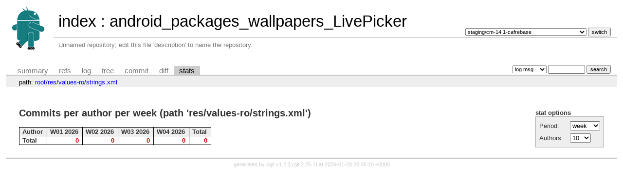

--- FILE ---
content_type: text/html; charset=UTF-8
request_url: https://git.replicant.us/mirrors/LineageOS/android_packages_wallpapers_LivePicker/stats/res/values-ro/strings.xml?h=staging/cm-14.1-cafrebase
body_size: 1795
content:
<!DOCTYPE html>
<html lang='en'>
<head>
<title>android_packages_wallpapers_LivePicker - Unnamed repository; edit this file 'description' to name the repository.
</title>
<meta name='generator' content='cgit v1.2.3'/>
<meta name='robots' content='index, nofollow'/>
<link rel='stylesheet' type='text/css' href='/cgit.css'/>
<link rel='shortcut icon' href='/replicant_favicon.ico'/>
<link rel='alternate' title='Atom feed' href='https://git.replicant.us/mirrors/LineageOS/android_packages_wallpapers_LivePicker/atom/res/values-ro/strings.xml?h=staging/cm-14.1-cafrebase' type='application/atom+xml'/>
<link rel='vcs-git' href='git://git.replicant.us/mirrors/LineageOS/android_packages_wallpapers_LivePicker' title='android_packages_wallpapers_LivePicker Git repository'/>
<link rel='vcs-git' href='ssh://git@git.replicant.us/mirrors/LineageOS/android_packages_wallpapers_LivePicker' title='android_packages_wallpapers_LivePicker Git repository'/>
<link rel='vcs-git' href='https://git.replicant.us/mirrors/LineageOS/android_packages_wallpapers_LivePicker' title='android_packages_wallpapers_LivePicker Git repository'/>
</head>
<body>
<div id='cgit'><table id='header'>
<tr>
<td class='logo' rowspan='2'><a href='https://git.replicant.us/'><img src='/replicant_lineage.png' alt='cgit logo'/></a></td>
<td class='main'><a href='/mirrors/'>index</a> : <a title='android_packages_wallpapers_LivePicker' href='/mirrors/LineageOS/android_packages_wallpapers_LivePicker/'>android_packages_wallpapers_LivePicker</a></td><td class='form'><form method='get'>
<select name='h' onchange='this.form.submit();'>
<option value='cm-10.1'>cm-10.1</option>
<option value='cm-10.2'>cm-10.2</option>
<option value='cm-11.0'>cm-11.0</option>
<option value='cm-12.0'>cm-12.0</option>
<option value='cm-12.1'>cm-12.1</option>
<option value='cm-13.0'>cm-13.0</option>
<option value='cm-14.0'>cm-14.0</option>
<option value='cm-14.1'>cm-14.1</option>
<option value='cm-14.1_old'>cm-14.1_old</option>
<option value='cm-14.1_prerebase'>cm-14.1_prerebase</option>
<option value='cm-9.1.0'>cm-9.1.0</option>
<option value='gb-release-7.2'>gb-release-7.2</option>
<option value='gingerbread'>gingerbread</option>
<option value='gingerbread-release'>gingerbread-release</option>
<option value='ics'>ics</option>
<option value='ics-release'>ics-release</option>
<option value='jellybean'>jellybean</option>
<option value='jellybean-stable'>jellybean-stable</option>
<option value='lineage-15.0'>lineage-15.0</option>
<option value='lineage-15.1'>lineage-15.1</option>
<option value='lineage-16.0'>lineage-16.0</option>
<option value='lineage-17.0'>lineage-17.0</option>
<option value='lineage-17.1'>lineage-17.1</option>
<option value='mr1.1-staging'>mr1.1-staging</option>
<option value='shipping/cm-11.0'>shipping/cm-11.0</option>
<option value='stable/cm-10.2'>stable/cm-10.2</option>
<option value='stable/cm-11.0'>stable/cm-11.0</option>
<option value='stable/cm-11.0-XNF8Y'>stable/cm-11.0-XNF8Y</option>
<option value='stable/cm-11.0-XNF9X'>stable/cm-11.0-XNF9X</option>
<option value='stable/cm-11.0-XNG2S'>stable/cm-11.0-XNG2S</option>
<option value='stable/cm-11.0-XNG3C'>stable/cm-11.0-XNG3C</option>
<option value='stable/cm-12.0-YNG1I'>stable/cm-12.0-YNG1I</option>
<option value='stable/cm-12.0-YNG1T'>stable/cm-12.0-YNG1T</option>
<option value='stable/cm-12.0-YNG1TA'>stable/cm-12.0-YNG1TA</option>
<option value='stable/cm-12.0-YNG3C'>stable/cm-12.0-YNG3C</option>
<option value='stable/cm-12.0-YNG4N'>stable/cm-12.0-YNG4N</option>
<option value='stable/cm-12.1-YOG3C'>stable/cm-12.1-YOG3C</option>
<option value='stable/cm-12.1-YOG4P'>stable/cm-12.1-YOG4P</option>
<option value='stable/cm-12.1-YOG7D'>stable/cm-12.1-YOG7D</option>
<option value='stable/cm-13.0-ZNH0E'>stable/cm-13.0-ZNH0E</option>
<option value='stable/cm-13.0-ZNH2K'>stable/cm-13.0-ZNH2K</option>
<option value='stable/cm-13.0-ZNH2KB'>stable/cm-13.0-ZNH2KB</option>
<option value='stable/cm-13.0-ZNH5Y'>stable/cm-13.0-ZNH5Y</option>
<option value='staging/cm-12.0-caf'>staging/cm-12.0-caf</option>
<option value='staging/cm-12.1'>staging/cm-12.1</option>
<option value='staging/cm-13.0+r22'>staging/cm-13.0+r22</option>
<option value='staging/cm-14.1-cafrebase' selected='selected'>staging/cm-14.1-cafrebase</option>
<option value='staging/cm-14.1_android-7.1.2_r2'>staging/cm-14.1_android-7.1.2_r2</option>
<option value='staging/lineage-15.0_rebase-android-8.0.0_r23'>staging/lineage-15.0_rebase-android-8.0.0_r23</option>
<option value='staging/lineage-15.1'>staging/lineage-15.1</option>
<option value='staging/lineage-17.0_merge-android-10.0.0_r9'>staging/lineage-17.0_merge-android-10.0.0_r9</option>
</select> <input type='submit' value='switch'/></form></td></tr>
<tr><td class='sub'>Unnamed repository; edit this file 'description' to name the repository.
</td><td class='sub right'></td></tr></table>
<table class='tabs'><tr><td>
<a href='/mirrors/LineageOS/android_packages_wallpapers_LivePicker/?h=staging/cm-14.1-cafrebase'>summary</a><a href='/mirrors/LineageOS/android_packages_wallpapers_LivePicker/refs/?h=staging/cm-14.1-cafrebase'>refs</a><a href='/mirrors/LineageOS/android_packages_wallpapers_LivePicker/log/res/values-ro/strings.xml?h=staging/cm-14.1-cafrebase'>log</a><a href='/mirrors/LineageOS/android_packages_wallpapers_LivePicker/tree/res/values-ro/strings.xml?h=staging/cm-14.1-cafrebase'>tree</a><a href='/mirrors/LineageOS/android_packages_wallpapers_LivePicker/commit/res/values-ro/strings.xml?h=staging/cm-14.1-cafrebase'>commit</a><a href='/mirrors/LineageOS/android_packages_wallpapers_LivePicker/diff/res/values-ro/strings.xml?h=staging/cm-14.1-cafrebase'>diff</a><a class='active' href='/mirrors/LineageOS/android_packages_wallpapers_LivePicker/stats/res/values-ro/strings.xml?h=staging/cm-14.1-cafrebase'>stats</a></td><td class='form'><form class='right' method='get' action='/mirrors/LineageOS/android_packages_wallpapers_LivePicker/log/res/values-ro/strings.xml'>
<input type='hidden' name='h' value='staging/cm-14.1-cafrebase'/><select name='qt'>
<option value='grep'>log msg</option>
<option value='author'>author</option>
<option value='committer'>committer</option>
<option value='range'>range</option>
</select>
<input class='txt' type='search' size='10' name='q' value=''/>
<input type='submit' value='search'/>
</form>
</td></tr></table>
<div class='path'>path: <a href='/mirrors/LineageOS/android_packages_wallpapers_LivePicker/stats/?h=staging/cm-14.1-cafrebase'>root</a>/<a href='/mirrors/LineageOS/android_packages_wallpapers_LivePicker/stats/res?h=staging/cm-14.1-cafrebase'>res</a>/<a href='/mirrors/LineageOS/android_packages_wallpapers_LivePicker/stats/res/values-ro?h=staging/cm-14.1-cafrebase'>values-ro</a>/<a href='/mirrors/LineageOS/android_packages_wallpapers_LivePicker/stats/res/values-ro/strings.xml?h=staging/cm-14.1-cafrebase'>strings.xml</a></div><div class='content'><div class='cgit-panel'><b>stat options</b><form method='get'><input type='hidden' name='h' value='staging/cm-14.1-cafrebase'/><table><tr><td colspan='2'/></tr><tr><td class='label'>Period:</td><td class='ctrl'><select name='period' onchange='this.form.submit();'><option value='w' selected='selected'>week</option>
<option value='m'>month</option>
<option value='q'>quarter</option>
</select></td></tr><tr><td class='label'>Authors:</td><td class='ctrl'><select name='ofs' onchange='this.form.submit();'><option value='10' selected='selected'>10</option><option value='25'>25</option><option value='50'>50</option><option value='100'>100</option><option value='-1'>all</option></select></td></tr><tr><td/><td class='ctrl'><noscript><input type='submit' value='Reload'/></noscript></td></tr></table></form></div><h2>Commits per author per week (path 'res/values-ro/strings.xml')</h2><table class='stats'><tr><th>Author</th><th>W01 2026</th><th>W02 2026</th><th>W03 2026</th><th>W04 2026</th><th>Total</th></tr>
<tr><td class='total'>Total</td><td class='sum'>0</td><td class='sum'>0</td><td class='sum'>0</td><td class='sum'>0</td><td class='sum'>0</td></tr></table></div> <!-- class=content -->
<div class='footer'>generated by <a href='https://git.zx2c4.com/cgit/about/'>cgit v1.2.3</a> (<a href='https://git-scm.com/'>git 2.25.1</a>) at 2026-01-20 20:45:10 +0000</div>
</div> <!-- id=cgit -->
</body>
</html>
